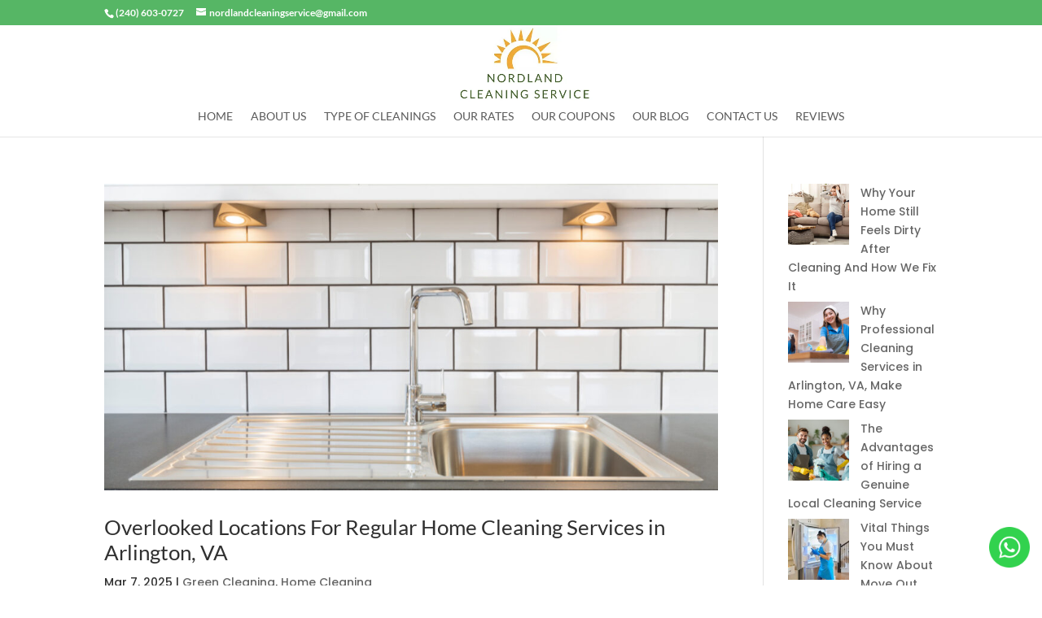

--- FILE ---
content_type: text/css
request_url: https://nordlandcleaning.com/wp-content/litespeed/css/6d56463f3d151e7e13c116172eb4f8e9.css?ver=7a333
body_size: 1320
content:
body,.et_pb_column_1_2 .et_quote_content blockquote cite,.et_pb_column_1_2 .et_link_content a.et_link_main_url,.et_pb_column_1_3 .et_quote_content blockquote cite,.et_pb_column_3_8 .et_quote_content blockquote cite,.et_pb_column_1_4 .et_quote_content blockquote cite,.et_pb_blog_grid .et_quote_content blockquote cite,.et_pb_column_1_3 .et_link_content a.et_link_main_url,.et_pb_column_3_8 .et_link_content a.et_link_main_url,.et_pb_column_1_4 .et_link_content a.et_link_main_url,.et_pb_blog_grid .et_link_content a.et_link_main_url,body .et_pb_bg_layout_light .et_pb_post p,body .et_pb_bg_layout_dark .et_pb_post p{font-size:14px}.et_pb_slide_content,.et_pb_best_value{font-size:15px}body{color:#303030}h1,h2,h3,h4,h5,h6{color:#303030}.et_secondary_nav_enabled #page-container #top-header{background-color:#56b665!important}#et-secondary-nav li ul{background-color:#56b665}.et_header_style_centered .mobile_nav .select_page,.et_header_style_split .mobile_nav .select_page,.et_nav_text_color_light #top-menu>li>a,.et_nav_text_color_dark #top-menu>li>a,#top-menu a,.et_mobile_menu li a,.et_nav_text_color_light .et_mobile_menu li a,.et_nav_text_color_dark .et_mobile_menu li a,#et_search_icon:before,.et_search_form_container input,span.et_close_search_field:after,#et-top-navigation .et-cart-info{color:rgb(48 48 48 / .8)}.et_search_form_container input::-moz-placeholder{color:rgb(48 48 48 / .8)}.et_search_form_container input::-webkit-input-placeholder{color:rgb(48 48 48 / .8)}.et_search_form_container input:-ms-input-placeholder{color:rgb(48 48 48 / .8)}#top-menu li a,.et_search_form_container input{font-weight:400;font-style:normal;text-transform:uppercase;text-decoration:none}.et_search_form_container input::-moz-placeholder{font-weight:400;font-style:normal;text-transform:uppercase;text-decoration:none}.et_search_form_container input::-webkit-input-placeholder{font-weight:400;font-style:normal;text-transform:uppercase;text-decoration:none}.et_search_form_container input:-ms-input-placeholder{font-weight:400;font-style:normal;text-transform:uppercase;text-decoration:none}#top-menu li.current-menu-ancestor>a,#top-menu li.current-menu-item>a,#top-menu li.current_page_item>a{color:#56b665}#footer-info,#footer-info a{color:#fff}#footer-info{font-size:13px}h1,h2,h3,h4,h5,h6,.et_quote_content blockquote p,.et_pb_slide_description .et_pb_slide_title{line-height:1.2em}@media only screen and (min-width:981px){.et_header_style_left #et-top-navigation,.et_header_style_split #et-top-navigation{padding:50px 0 0 0}.et_header_style_left #et-top-navigation nav>ul>li>a,.et_header_style_split #et-top-navigation nav>ul>li>a{padding-bottom:50px}.et_header_style_split .centered-inline-logo-wrap{width:100px;margin:-100px 0}.et_header_style_split .centered-inline-logo-wrap #logo{max-height:100px}.et_pb_svg_logo.et_header_style_split .centered-inline-logo-wrap #logo{height:100px}.et_header_style_centered #top-menu>li>a{padding-bottom:18px}.et_header_style_slide #et-top-navigation,.et_header_style_fullscreen #et-top-navigation{padding:41px 0 41px 0!important}.et_header_style_centered #main-header .logo_container{height:100px}.et_header_style_centered #logo{max-height:100%}.et_pb_svg_logo.et_header_style_centered #logo{height:100%}.et_fixed_nav #page-container .et-fixed-header#top-header{background-color:#56b665!important}.et_fixed_nav #page-container .et-fixed-header#top-header #et-secondary-nav li ul{background-color:#56b665}.et-fixed-header #top-menu a,.et-fixed-header #et_search_icon:before,.et-fixed-header #et_top_search .et-search-form input,.et-fixed-header .et_search_form_container input,.et-fixed-header .et_close_search_field:after,.et-fixed-header #et-top-navigation .et-cart-info{color:rgb(48 48 48 / .8)!important}.et-fixed-header .et_search_form_container input::-moz-placeholder{color:rgb(48 48 48 / .8)!important}.et-fixed-header .et_search_form_container input::-webkit-input-placeholder{color:rgb(48 48 48 / .8)!important}.et-fixed-header .et_search_form_container input:-ms-input-placeholder{color:rgb(48 48 48 / .8)!important}.et-fixed-header #top-menu li.current-menu-ancestor>a,.et-fixed-header #top-menu li.current-menu-item>a,.et-fixed-header #top-menu li.current_page_item>a{color:#56b665!important}}@media only screen and (min-width:1350px){.et_pb_row{padding:27px 0}.et_pb_section{padding:54px 0}.single.et_pb_pagebuilder_layout.et_full_width_page .et_post_meta_wrapper{padding-top:81px}.et_pb_fullwidth_section{padding:0}}h1,h2,h3,h4,h5,h6{font-family:'Lato',Helvetica,Arial,Lucida,sans-serif}body,input,textarea,select{font-family:'Poppins',Helvetica,Arial,Lucida,sans-serif}#main-header,#et-top-navigation{font-family:'Lato',Helvetica,Arial,Lucida,sans-serif}#top-header .container{font-family:'Lato',Helvetica,Arial,Lucida,sans-serif}.share-buttons{font-size:.5rem;font-weight:700;line-height:.5rem;letter-spacing:1px;text-transform:uppercase;margin:0 0 30px;z-index:2;position:relative;text-align:center;list-style-type:none;padding:0;display:flex;flex-flow:row wrap;justify-content:space-between;align-content:flex-start}.share-buttons li{height:auto;flex:0 1 auto;width:calc(16.6% - 2px);margin-right:2px}.share-buttons li:last-child{width:16.6%;margin-right:0}.share-buttons svg{fill:#fff;margin-right:5px;width:16px;height:16px}.share-buttons a{display:block;padding:8px 8px 8px;text-align:center;text-decoration:none!important;color:#fff!important}.share-buttons a:hover{opacity:.8}.share-buttons li:first-child a{border-radius:6px 0 0 6px}.share-buttons li:last-child a{border-radius:0 6px 6px 0}.share-twitter{background:#1da1f2}.share-facebook{background:#3b5998}.share-whatsapp{background-color:#3fbb50}.share-linkedin{background-color:#0077b5}.share-email{background-color:#888}.share-pinterest{background:#b5071a}